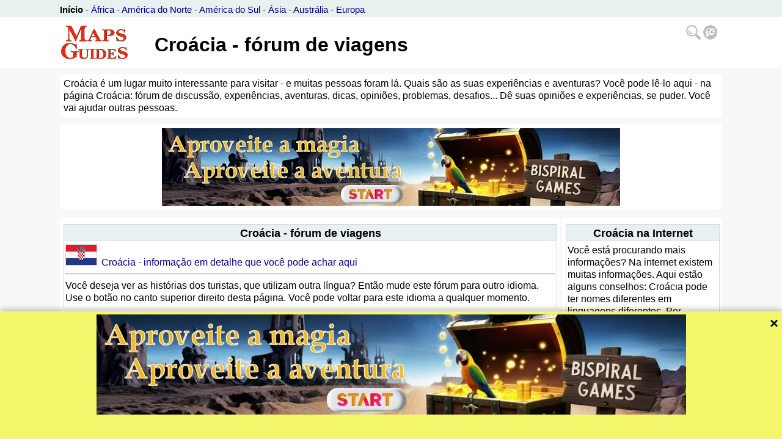

--- FILE ---
content_type: text/html; charset=UTF-8
request_url: https://www.mapsguides.com/croacia_forum_pt.php
body_size: 5594
content:
<html>
<head>
<meta http-equiv="Content-Type" content="text/html; charset=utf-8">
<title>Croácia - fórum de viagens</title>
<meta name="description" content="Croácia - forum de viajantes: opiniões de viagem, avaliação de lugares de turista, avaliação dos hotéis, vira para sua viagem. ">
<meta name="keywords" content="Croácia, o forum, experiência, problemas, problemas, soluções, preços, vestígios, feriados, pontas">
<meta http-equiv="content-language" content="pt">
<meta name="author" content="MapsGuides PM">
<meta name="generator" content="MGpro">
<meta name="coverage" content="Worldwide">
<meta name="revisit-after" content="15 days">
<meta name="viewport" content="width=device-width, initial-scale=1">
<style type="text/css">
body {margin: 0px auto; color: black; background-color: #F8F8F8; font-family: Arial, Helvetica, sans-serif; line-height: 130%;}
#toplnk {width: 100%; min-width: 1084px; height: 22px; background-color: #E8F0F0; font-size: 15px; font-weight: 300; padding-top: 6px; overflow: hidden;}
#toplnk2 {width: 100%; min-width: 1084px; min-height: 82px; background-color: white; font-size: 18px; font-weight: 300; padding: 1px 0px 0px 0px;}
.ccentered, .ccenteredt, .ccenteredm{position:relative; width: 1084px; margin: auto; height: auto; padding: 0px; clear: both;}
.ccenteredm{padding-top:10px;}
#bcentered{position:relative; width: calc(100% - 16px); margin: auto; margin-top: 4px; height: auto; padding: 6px; clear: both; background-color:#f3f3f3; border-radius: 5px; font-size: 80%; text-align: center;}
#bcentered a{color: black;}
.rfloat {float:right; margin-top: 1px;}
.rndbox1, .rndbox2, .rndbox3, .rndbox4 {float: left; background-color: white; border-radius: 5px; padding: 6px;}
.rndbox1 {width: 1072px; margin-top: 0px; margin-bottom: 3px;}
.rndbox2 {width: 806px; margin-top: 10px;}
.rndbox4 {width: 250px; margin-top: 10px; margin-left: 4px; float: right;}
.adcol1 {max-width: 806px;}
.rndspan2{margin: 0px; padding: 0px;}
#cse-search-results iframe {width: 100%; }
#mglogo{float: left; border: 0px; width: 115px; height: 60px; margin: 0px; padding: 0px; position: relative; top: 10px; left: 0px;}
.h1span{float: left;padding-top: 10px;}
.menu-dropdown {position: relative; display: inline-block; float: right; margin-top: 12px; margin-right: 6px;}
.dropdown {display: none; position: absolute; background-color: #F8F8F8; min-width: 170px; padding: 4px; z-index: 1;}
.menu-dropdown:hover .dropdown {display: block; right: 2px;}
.box {width: 100%; margin-top: 5px; border-width: 1px; border-style: solid; border-color: #CFDBDD; clear: both; padding-bottom: 4px; DISPLAY: block;}
.head {background-color: #E8F0F0; width: calc(100% - 2px); text-align: center; border-bottom-width: 1px; border-bottom-style: solid; border-bottom-color: #CFDBDD; padding: 4px 1px 1px 1px;}
.tdbox {background: white; width: 106px; height: 30px; border-width: 1px; border-style: solid; border-color: #CFDBDD; line-height: 2.5; font-weight: bold; font-size: 12px;}
.tdimg {border-width: 1px; border-style: solid; border-color: #CFDBDD; background: #E8F0F0; font-size: 11px;}
.clearx {clear: both}
.sup {font-size:70%}
.spc {margin: 2px; width: calc(100% - 4px); padding-top: 4px;}
.aspc {margin: 2px; width: calc(100% - 4px); padding-top: 4px; overflow-x: hidden; }
.spc2 {padding: 1; width: 100%; text-align: center}
.md01std {border-top: 2px solid #CFDBDD; border-left: 1px dotted #CFDBDD; margin-top: 5px}
.md01std2 {border-top: 2px solid #CFDBDD; border-left: 1px dotted #CFDBDD; margin-top: 5px; margin-left: 20px}
.md01std3 {border-top: 2px solid #CFDBDD; border-left: 1px dotted #CFDBDD; margin-top: 5px; margin-left: 40px}
.md01tit {background: #E8F0F0; padding: 3px; font: bold}
.md01txt {padding: 3px}
.md01bot {color: #8FAFB0; text-align: right}
h1 {margin-top: 24px; margin-left: 40px; margin-bottom: 4px; font-size: 180%;}
h2 {color: black; font-weight: bold; font-size: 110%; margin-top: 0px; display:inline}
h3 {color: black; font-weight: bold; font-size: 12px; margin-top: 0px; display:inline}
td {text-align: left; font: small arial,helvetica,clean,sans-serif; font-size: 100%; vertical-align: top; line-height: 130%;}
ul {list-style: url(/img/bul1.gif); margin-top: 8px; margin-bottom:0 px}
li {margin-left: -20px}
li.sm {margin-left: -15px}
form {display: inline}
input {font-size: 13px}
a {color: #000080; text-decoration: none;}
a:hover {color: #000040; text-decoration: underline;}
a:visited {color: #000040}
a.blc {color: #000000; text-decoration: none;}
a.blc:hover {color: #000000; text-decoration: underline;}
p a {text-decoration: underline}

@media screen and (max-width: 1104px){
	.rndbox1 {width: 805px;}
	.ccentered, .ccenteredt, .ccenteredm{width: 820px;}
	.rndbox4 {width: calc(100% - 18px); float: left; margin-left: 0px;}
	#toplnk {min-width: 820px;}
	#toplnk2 {min-width: 820px;}
	h1 {font-size: 160%;}
}
@media screen and (max-width: 840px){
    .rndbox1 {width: 440px;}
	.ccentered, .ccenteredt, .ccenteredm{width: 460px;}
	.rndbox2 {width: calc(100% - 18px); margin-left: 0px;}
	#toplnk {min-width: 440px; font-size: 12px;}
	#toplnk2 {min-width: 440px;}
	h1 {margin-top: 0px; margin-left: 2px; font-size: 110%;}
	#mglogo{float: left; border: 0px; width: 57px; height: 30px;}
	.h1span{padding-top: 16px;}
	.adcol1 {max-width: auto;}
	.adcol2 {max-width: auto;}
}
</style>
<script type="text/javascript">
<!--

function attform(fdest){
 var dest = document.getElementById(fdest);
 var orig = document.getElementById('md01fform');
 orig.parentNode.removeChild(orig);
 dest.appendChild(orig);
 document.getElementById ('md01repx').value=fdest;
 if(fdest!='md01nform')document.getElementById ('md01frmne').style.visibility='visible';
 else document.getElementById ('md01frmne').style.visibility='hidden';
}
//-->
</script>
<!-- Google tag (gtag.js) -->
<script async src="https://www.googletagmanager.com/gtag/js?id=G-ZG3RKBGBN2"></script>
<script>
  window.dataLayer = window.dataLayer || [];
  function gtag(){dataLayer.push(arguments);}
  gtag('js', new Date());

  gtag('config', 'G-ZG3RKBGBN2');
</script>
  </head>
<body>
<div id="toplnk"><div class="ccenteredt">
	<b><a class='blc' href='/index_pt.php'>Início</a></b> - <a href='/africa_guia_pt.php'>África</a> - <a href='/america_do_norte_guia_pt.php'>América do Norte</a> - <a href='/america_do_sul_guia_pt.php'>América do Sul</a> - <a href='/asia_guia_pt.php'>Ásia</a> - <a href='/australia_guia_pt.php'>Austrália</a> - <a href='/europa_guia_pt.php'>Europa</a></div></div>
<div id="toplnk2"><div class="ccentered">
  <a href='/index_pt.php'><img src="/img/mglogo.gif" alt="MapsGuides" id="mglogo"></a>   
  <div class="menu-dropdown"> <div class="dropdown"> 
  
  <div class="box">
   <div class="head"><h2>Procura</h2></div>
   <div></div>
     </div>
   <div class="box"><div class="head"><h2>Linguagem</h2></div>
   <ul><li><a class='blc' href='/croatia_forum_en.php'>English</a></li><li><a class='blc' href='/chorvatsko_forum_cz.php'>Česky</a></li><li><a class='blc' href='/kroatien_forum_de.php'>Deutsch</a></li><li><a class='blc' href='/croatie_forum_fr.php'>Français</a></li><li><a class='blc' href='/croacia_foro_es.php'>Español</a></li><li><a class='blc' href='/croacia_forum_pt.php'>Português</a></li><li><a class='blc' href='/chorvatija_forum_ru.php'>По-русски</a></li><li><a class='blc' href='/croatia_forum_cn.php'>中文</a></li><li><a class='blc' href='/croatia_forum_jp.php'>日本語</a></li></ul>   </div>

  </div><img align="right" src="/img/search_language.png" /></div>
  <span class="h1span"><h1>Croácia - fórum de viagens</h1></span>
</div></div>
<div class="ccenteredm">
 <div class="rndbox1">
  <span>
  Croácia é um lugar muito interessante para visitar - e muitas pessoas foram lá. Quais são as suas experiências e aventuras? Você pode lê-lo aqui - na página Croácia: fórum de discussão, experiências, aventuras, dicas, opiniões, problemas, desafios... Dê suas opiniões e experiências, se puder. Você vai ajudar outras pessoas.  
  </span>
 </div>
 
 <div class="rndbox1" style="margin-top: 8px;">
  <span>
  <center><a href='https://bispiral.com/games/index_pt.html' target='_blank'><img src='/_x_ads/largex965pt.jpg' style='width: 750px; height: 127px;'></a></center>
    </span>
 </div>
 
<div class="ccentered" style="overflow: hidden;"> 
 <div class="rndbox2"><span class="rndspan2">
    <div class="box">
    <div class="head"><h2>Croácia - fórum de viagens</h2></div>
	<div class='spc'><img class='tdimg' src='/imgpl/flag17.gif' width='50' height='33' align='left' alt='Croácia: bandeira'><br>&nbsp;<a href='/croacia_guia_pt.php'>Croácia - informação em detalhe que você pode achar aqui</a><br><hr>Você deseja ver as histórias dos turistas, que utilizam outra língua? Então mude este fórum para outro idioma. Use o botão no canto superior direito desta página. Você pode voltar para este idioma a qualquer momento.</div>   </div>
   <div class="box">
    <div class="head"><h2>Regras</h2></div>
	Inserir apenas entradas que pode ser útil para outros leitores. Escreva suas próprias experiências de Croácia, sua avaliação de lugares diferentes e suas pontas, onde ir. Vai ser bom para mencionar eventuais problemas e suas soluções. E anote, se as suas férias aqui eram bons ou maus. Seja cortês com outras pessoas neste fórum, por favor. E não spam inserir neste fórum, por favor. Temos de eliminar este entradas.   </div>
 
 </span></div>
    
  
 <div class="rndbox4"><span class="rndspan2">
    <div class="box"><div class="head"><h2>Croácia na Internet</h2></div>
   <div class="spc">
   Você está procurando mais informações? Na internet existem muitas informações. Aqui estão alguns conselhos: Croácia pode ter nomes diferentes em linguagens diferentes. Por exemplo: Croatia, Chorvatsko, Kroatien, La Croatie, Croacia. Você pode inserir esses nomes para os motores de busca. Você deve especificar exatamente o que você está procurando. Se precisar de informações sobre um lugar, inserir o nome do local para um motor de busca. Você pode inserir outros nomes do lugar. E um exemplo: Se você precisar de informações sobre história do lugar, adiciona a palavra história ao motor de busca.   </div>
   </div>
   
   <div class="box"><div class="head"><h2>O que Outros dizem</h2></div>
   <div class="spc">
   A Croácia é um país europeu, limitado a norte pela Eslovénia e Hungria, a leste pela Sérvia e Bósnia e Herzegovina, a sul por Montenegro e a oeste pelo Mar Adriático (através do qual contacta com a Itália). A capital do país é a cidade de Zagrebe. Os habitantes da Croácia chamam-se croatas. O país está oficialmente em negociações de adesão à União Europeia e à NATO. Após a invasão pela Alemanha nazi em 6 de Abril de 1941, a Jugoslávia foi desmembrada e o fascista Ante Pavelić tornou-se o líder do Estado independente da Croácia. Sob sua tutela, centenas de milhares sérvios, judeus, ciganos e croatas não-católicos foram exterminados em campos de concentração. Ao final da Segunda Guerra Mundial, Josip Broz Tito não somente havia derrotado os invasores nazis e seus cúmplices, como também havia unificado todas as repúblicas jugoslavas em torno de um Estado comunista. O ódio secular entre sérvios e croatas era reprimido pelas autoridades jugoslavas. Com a morte de Tito, em 1980, iniciou-se um processo de fragilização da união das repúblicas jugoslavas. Tal quadro agravou-se ainda mais com a crise económica decorrente do desmoronamento dos regimes comunistas do Leste Europeu e das dificuldades de adaptação à economia de mercado. A Croácia não escapou a volúpia nacionalista comum a todas as repúblicas jugoslavas. Em 25 de junho de 1991, após plebiscitos que deram vitória esmagadora aos separatistas, os croatas anunciaram sua separação da Jugoslávia. Logo em seguida, o território croata foi invadido pelo Exército federal, que interveio em favor das minorias sérvias residentes na Croácia (cerca de 12% da população). Como os croatas enfrentavam dificuldades para resistir à ocupação de seu território, as Nações Unidas intervieram militarmente para assegurar a paz. Em 1992, o país foi reconhecido como independente. O governo de Franjo Tudjman, no entanto, esteve muito longe dos ideais democráticos que apregoava: censura à imprensa, expulsão de sérvios residentes no país e intervenção no conflito bósnio marcaram sua administração, encerrada com sua morte, em 1999. Desde então, a Croácia enfrenta problemas similares aos de outros países do Leste Europeu: desemprego, corrupção e crise económica.<br><a href='https://www.wikipedia.org' target='_blank'>Wikipedia</a><br><br>As terras que hoje abrangem Croácia eram parte do Império Austro-húngaro até o fechamento de Guerra mundial I. Em 1918, os croatas, sérvios, e Remendões formaram um reino sabido depois de 1929 como Jugoslávia. Seguinte Segunda Guerra Mundial, Jugoslávia tornou-se um estado federal comunista independente sob a mão forte de Marechal TITO. Embora Croácia declarou sua independência de Jugoslávia em 1991, tomou quatro anos de esporádico, mas freqüentemente amargo, lutando antes de ocupar exércitos sérvios principalmente foram aclarados de terras croatas. Sob supervisão de ONU, o último enclave de sérvio Segurou em Slavonia oriental foi retornado a Croácia em 1998.<br><a href='https://www.cia.gov/library/publications/the-world-factbook/' target='_blank'>CIA The World Factbook</a><br>   </div>
   </div>
    
 </span></div>
</div>
<div class="ccentered" style="overflow: hidden;"><div id="bcentered">
   &copy;MapsGuides.com 2008 - 2026<br>Publisher: <a href="https://bispiral.com/en/about-bispiral-company.php" target="_blank">Bispiral, s.r.o.</a>
 | <a href="https://bispiral.com/en/bispiral-websites-rules-and-privacy-protection.php" target="_blank">Política de privacidade e regras website</a>
 </div></div>
 <div id="banner" style="position: fixed; bottom: -210px; left: 0; width: 100%; height: 210px; background-color: #f4f76b; box-shadow: 0 -2px 10px rgba(0,0,0,0.3); transition: bottom 0.5s ease; z-index: 1000;">
  <span onclick="closeBanner()" style="position: absolute; top: 10px; right: 5px; font-size: 24px; font-weight: bold; cursor: pointer; width: 15px;">×</span>
            <div style="width: 965px; margin: 0 auto; margin-top: 5px;"><a href="https://bispiral.com/games/index_pt.html" target="_blank"><img src="./_x_ads/large965pt.jpg"></a></div>
    
</div>
<script>
    window.addEventListener("load", () => {
  setTimeout(() => {
    document.getElementById("banner").style.bottom = "0";
  }, 1000);
});

function closeBanner() {
  document.getElementById("banner").style.bottom = "-210px";
}

function openBanner() {
  document.getElementById("banner").style.bottom = "0";
}
</script>
        </body>
</html>